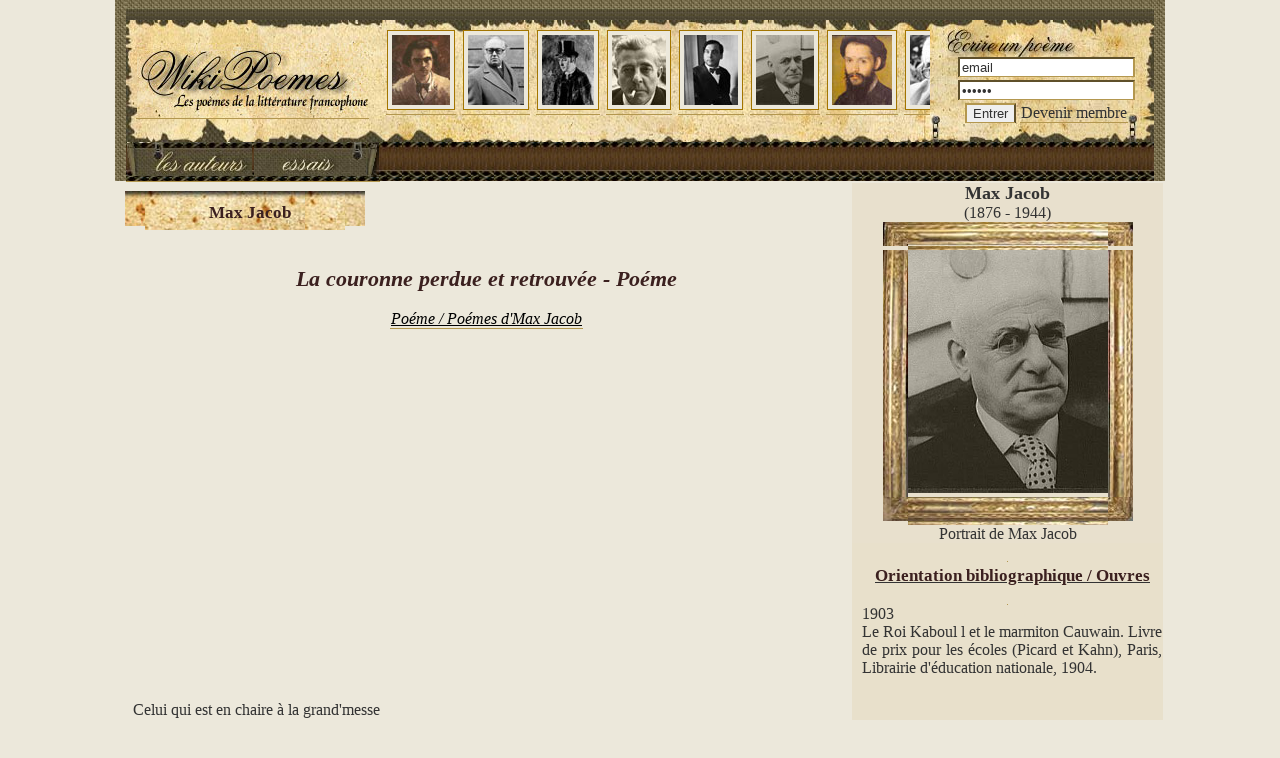

--- FILE ---
content_type: text/html; charset=utf-8
request_url: https://www.google.com/recaptcha/api2/aframe
body_size: 265
content:
<!DOCTYPE HTML><html><head><meta http-equiv="content-type" content="text/html; charset=UTF-8"></head><body><script nonce="st33df8dX2QW2rsI9p1u6A">/** Anti-fraud and anti-abuse applications only. See google.com/recaptcha */ try{var clients={'sodar':'https://pagead2.googlesyndication.com/pagead/sodar?'};window.addEventListener("message",function(a){try{if(a.source===window.parent){var b=JSON.parse(a.data);var c=clients[b['id']];if(c){var d=document.createElement('img');d.src=c+b['params']+'&rc='+(localStorage.getItem("rc::a")?sessionStorage.getItem("rc::b"):"");window.document.body.appendChild(d);sessionStorage.setItem("rc::e",parseInt(sessionStorage.getItem("rc::e")||0)+1);localStorage.setItem("rc::h",'1768547814388');}}}catch(b){}});window.parent.postMessage("_grecaptcha_ready", "*");}catch(b){}</script></body></html>